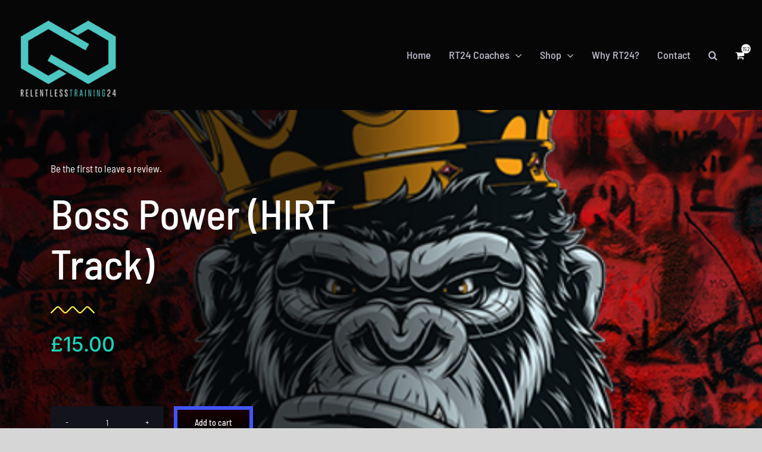

--- FILE ---
content_type: text/javascript
request_url: https://relentlesstraining24.com/wp-content/plugins/learndash-learndash-woocommerce-d44f464d4393/front.js?ver=1.9.6
body_size: 33
content:

jQuery(function($){
	var accountSwitch = $('input#createaccount');
	if(accountSwitch.length){
		accountSwitch.attr( 'checked', true ).parent().hide();
		$( '.create-account' ).show();
		accountSwitch.parent().hide();
	}
});
